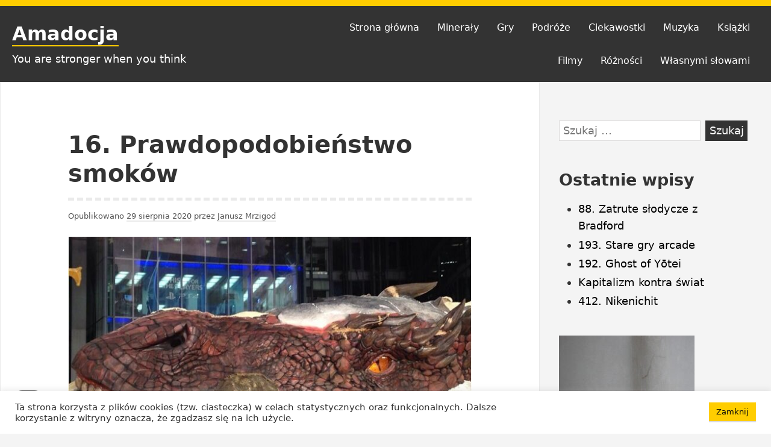

--- FILE ---
content_type: text/html; charset=UTF-8
request_url: https://mrzigod.pl/ciekawostki/16-prawdopodobienstwo-smokow/
body_size: 18386
content:
<!DOCTYPE html>
<html lang="pl-PL" xmlns:fb="https://www.facebook.com/2008/fbml" xmlns:addthis="https://www.addthis.com/help/api-spec"  class="no-js">
<head>
<meta charset="UTF-8">
<meta name="viewport" content="width=device-width, initial-scale=1">
<link rel="profile" href="https://gmpg.org/xfn/11">
	
<script>(function(html){html.className = html.className.replace(/\bno-js\b/,'js')})(document.documentElement);</script>
<meta name='robots' content='index, follow, max-image-preview:large, max-snippet:-1, max-video-preview:-1' />

	<!-- This site is optimized with the Yoast SEO plugin v26.7 - https://yoast.com/wordpress/plugins/seo/ -->
	<title>16. Prawdopodobieństwo smoków - Amadocja</title>
	<link rel="canonical" href="https://mrzigod.pl/ciekawostki/16-prawdopodobienstwo-smokow/" />
	<meta property="og:locale" content="pl_PL" />
	<meta property="og:type" content="article" />
	<meta property="og:title" content="16. Prawdopodobieństwo smoków - Amadocja" />
	<meta property="og:description" content="Spróbujmy się zastanowić, jak bardzo prawdopodobne jest istnienie jednego z mitycznych potworów, często występujących w grach komputerowych, czyli smoka, ze szczególnym uwzględnieniem smoków ziejących ogniem. Przykładem choćby Smaug z najnowszej serii filmów Petera Jacksona, będących jakoby adaptacją powieści J.R.R.Tolkiena Hobbit. Większość twórców wprowadzających smoki do swoich książek, filmów i gier zgodnie przedstawia je jako gady&hellip; Czytaj dalej 16. Prawdopodobieństwo smoków" />
	<meta property="og:url" content="https://mrzigod.pl/ciekawostki/16-prawdopodobienstwo-smokow/" />
	<meta property="og:site_name" content="Amadocja" />
	<meta property="article:published_time" content="2020-08-29T15:06:30+00:00" />
	<meta property="og:image" content="https://mrzigod.pl/wp-content/uploads/2020/08/smok6.jpg" />
	<meta property="og:image:width" content="685" />
	<meta property="og:image:height" content="514" />
	<meta property="og:image:type" content="image/jpeg" />
	<meta name="author" content="Janusz Mrzigod" />
	<meta name="twitter:card" content="summary_large_image" />
	<meta name="twitter:label1" content="Napisane przez" />
	<meta name="twitter:data1" content="Janusz Mrzigod" />
	<meta name="twitter:label2" content="Szacowany czas czytania" />
	<meta name="twitter:data2" content="1 minuta" />
	<script type="application/ld+json" class="yoast-schema-graph">{"@context":"https://schema.org","@graph":[{"@type":"Article","@id":"https://mrzigod.pl/ciekawostki/16-prawdopodobienstwo-smokow/#article","isPartOf":{"@id":"https://mrzigod.pl/ciekawostki/16-prawdopodobienstwo-smokow/"},"author":{"name":"Janusz Mrzigod","@id":"https://mrzigod.pl/#/schema/person/431a9191fe803390601bb73014b6d8bb"},"headline":"16. Prawdopodobieństwo smoków","datePublished":"2020-08-29T15:06:30+00:00","mainEntityOfPage":{"@id":"https://mrzigod.pl/ciekawostki/16-prawdopodobienstwo-smokow/"},"wordCount":302,"publisher":{"@id":"https://mrzigod.pl/#/schema/person/431a9191fe803390601bb73014b6d8bb"},"image":{"@id":"https://mrzigod.pl/ciekawostki/16-prawdopodobienstwo-smokow/#primaryimage"},"thumbnailUrl":"https://mrzigod.pl/wp-content/uploads/2020/08/smok6.jpg","articleSection":["Ciekawostki"],"inLanguage":"pl-PL"},{"@type":"WebPage","@id":"https://mrzigod.pl/ciekawostki/16-prawdopodobienstwo-smokow/","url":"https://mrzigod.pl/ciekawostki/16-prawdopodobienstwo-smokow/","name":"16. Prawdopodobieństwo smoków - Amadocja","isPartOf":{"@id":"https://mrzigod.pl/#website"},"primaryImageOfPage":{"@id":"https://mrzigod.pl/ciekawostki/16-prawdopodobienstwo-smokow/#primaryimage"},"image":{"@id":"https://mrzigod.pl/ciekawostki/16-prawdopodobienstwo-smokow/#primaryimage"},"thumbnailUrl":"https://mrzigod.pl/wp-content/uploads/2020/08/smok6.jpg","datePublished":"2020-08-29T15:06:30+00:00","breadcrumb":{"@id":"https://mrzigod.pl/ciekawostki/16-prawdopodobienstwo-smokow/#breadcrumb"},"inLanguage":"pl-PL","potentialAction":[{"@type":"ReadAction","target":["https://mrzigod.pl/ciekawostki/16-prawdopodobienstwo-smokow/"]}]},{"@type":"ImageObject","inLanguage":"pl-PL","@id":"https://mrzigod.pl/ciekawostki/16-prawdopodobienstwo-smokow/#primaryimage","url":"https://mrzigod.pl/wp-content/uploads/2020/08/smok6.jpg","contentUrl":"https://mrzigod.pl/wp-content/uploads/2020/08/smok6.jpg","width":685,"height":514},{"@type":"BreadcrumbList","@id":"https://mrzigod.pl/ciekawostki/16-prawdopodobienstwo-smokow/#breadcrumb","itemListElement":[{"@type":"ListItem","position":1,"name":"Strona główna","item":"https://mrzigod.pl/"},{"@type":"ListItem","position":2,"name":"16. Prawdopodobieństwo smoków"}]},{"@type":"WebSite","@id":"https://mrzigod.pl/#website","url":"https://mrzigod.pl/","name":"Amadocja","description":"You are stronger when you think","publisher":{"@id":"https://mrzigod.pl/#/schema/person/431a9191fe803390601bb73014b6d8bb"},"potentialAction":[{"@type":"SearchAction","target":{"@type":"EntryPoint","urlTemplate":"https://mrzigod.pl/?s={search_term_string}"},"query-input":{"@type":"PropertyValueSpecification","valueRequired":true,"valueName":"search_term_string"}}],"inLanguage":"pl-PL"},{"@type":["Person","Organization"],"@id":"https://mrzigod.pl/#/schema/person/431a9191fe803390601bb73014b6d8bb","name":"Janusz Mrzigod","image":{"@type":"ImageObject","inLanguage":"pl-PL","@id":"https://mrzigod.pl/#/schema/person/image/","url":"https://secure.gravatar.com/avatar/6b1d10fb0c5b07f415939089863aa9b3fc2e891b0751a073c96e7cf65c611df2?s=96&d=mm&r=g","contentUrl":"https://secure.gravatar.com/avatar/6b1d10fb0c5b07f415939089863aa9b3fc2e891b0751a073c96e7cf65c611df2?s=96&d=mm&r=g","caption":"Janusz Mrzigod"},"logo":{"@id":"https://mrzigod.pl/#/schema/person/image/"}}]}</script>
	<!-- / Yoast SEO plugin. -->


<link rel='dns-prefetch' href='//s7.addthis.com' />
<link rel="alternate" type="application/rss+xml" title="Amadocja &raquo; Kanał z wpisami" href="https://mrzigod.pl/feed/" />
<link rel="alternate" type="application/rss+xml" title="Amadocja &raquo; Kanał z komentarzami" href="https://mrzigod.pl/comments/feed/" />
<link rel="alternate" type="application/rss+xml" title="Amadocja &raquo; 16. Prawdopodobieństwo smoków Kanał z komentarzami" href="https://mrzigod.pl/ciekawostki/16-prawdopodobienstwo-smokow/feed/" />
<link rel="alternate" title="oEmbed (JSON)" type="application/json+oembed" href="https://mrzigod.pl/wp-json/oembed/1.0/embed?url=https%3A%2F%2Fmrzigod.pl%2Fciekawostki%2F16-prawdopodobienstwo-smokow%2F" />
<link rel="alternate" title="oEmbed (XML)" type="text/xml+oembed" href="https://mrzigod.pl/wp-json/oembed/1.0/embed?url=https%3A%2F%2Fmrzigod.pl%2Fciekawostki%2F16-prawdopodobienstwo-smokow%2F&#038;format=xml" />
<style id='wp-img-auto-sizes-contain-inline-css' type='text/css'>
img:is([sizes=auto i],[sizes^="auto," i]){contain-intrinsic-size:3000px 1500px}
/*# sourceURL=wp-img-auto-sizes-contain-inline-css */
</style>
<style id='wp-emoji-styles-inline-css' type='text/css'>

	img.wp-smiley, img.emoji {
		display: inline !important;
		border: none !important;
		box-shadow: none !important;
		height: 1em !important;
		width: 1em !important;
		margin: 0 0.07em !important;
		vertical-align: -0.1em !important;
		background: none !important;
		padding: 0 !important;
	}
/*# sourceURL=wp-emoji-styles-inline-css */
</style>
<style id='wp-block-library-inline-css' type='text/css'>
:root{--wp-block-synced-color:#7a00df;--wp-block-synced-color--rgb:122,0,223;--wp-bound-block-color:var(--wp-block-synced-color);--wp-editor-canvas-background:#ddd;--wp-admin-theme-color:#007cba;--wp-admin-theme-color--rgb:0,124,186;--wp-admin-theme-color-darker-10:#006ba1;--wp-admin-theme-color-darker-10--rgb:0,107,160.5;--wp-admin-theme-color-darker-20:#005a87;--wp-admin-theme-color-darker-20--rgb:0,90,135;--wp-admin-border-width-focus:2px}@media (min-resolution:192dpi){:root{--wp-admin-border-width-focus:1.5px}}.wp-element-button{cursor:pointer}:root .has-very-light-gray-background-color{background-color:#eee}:root .has-very-dark-gray-background-color{background-color:#313131}:root .has-very-light-gray-color{color:#eee}:root .has-very-dark-gray-color{color:#313131}:root .has-vivid-green-cyan-to-vivid-cyan-blue-gradient-background{background:linear-gradient(135deg,#00d084,#0693e3)}:root .has-purple-crush-gradient-background{background:linear-gradient(135deg,#34e2e4,#4721fb 50%,#ab1dfe)}:root .has-hazy-dawn-gradient-background{background:linear-gradient(135deg,#faaca8,#dad0ec)}:root .has-subdued-olive-gradient-background{background:linear-gradient(135deg,#fafae1,#67a671)}:root .has-atomic-cream-gradient-background{background:linear-gradient(135deg,#fdd79a,#004a59)}:root .has-nightshade-gradient-background{background:linear-gradient(135deg,#330968,#31cdcf)}:root .has-midnight-gradient-background{background:linear-gradient(135deg,#020381,#2874fc)}:root{--wp--preset--font-size--normal:16px;--wp--preset--font-size--huge:42px}.has-regular-font-size{font-size:1em}.has-larger-font-size{font-size:2.625em}.has-normal-font-size{font-size:var(--wp--preset--font-size--normal)}.has-huge-font-size{font-size:var(--wp--preset--font-size--huge)}.has-text-align-center{text-align:center}.has-text-align-left{text-align:left}.has-text-align-right{text-align:right}.has-fit-text{white-space:nowrap!important}#end-resizable-editor-section{display:none}.aligncenter{clear:both}.items-justified-left{justify-content:flex-start}.items-justified-center{justify-content:center}.items-justified-right{justify-content:flex-end}.items-justified-space-between{justify-content:space-between}.screen-reader-text{border:0;clip-path:inset(50%);height:1px;margin:-1px;overflow:hidden;padding:0;position:absolute;width:1px;word-wrap:normal!important}.screen-reader-text:focus{background-color:#ddd;clip-path:none;color:#444;display:block;font-size:1em;height:auto;left:5px;line-height:normal;padding:15px 23px 14px;text-decoration:none;top:5px;width:auto;z-index:100000}html :where(.has-border-color){border-style:solid}html :where([style*=border-top-color]){border-top-style:solid}html :where([style*=border-right-color]){border-right-style:solid}html :where([style*=border-bottom-color]){border-bottom-style:solid}html :where([style*=border-left-color]){border-left-style:solid}html :where([style*=border-width]){border-style:solid}html :where([style*=border-top-width]){border-top-style:solid}html :where([style*=border-right-width]){border-right-style:solid}html :where([style*=border-bottom-width]){border-bottom-style:solid}html :where([style*=border-left-width]){border-left-style:solid}html :where(img[class*=wp-image-]){height:auto;max-width:100%}:where(figure){margin:0 0 1em}html :where(.is-position-sticky){--wp-admin--admin-bar--position-offset:var(--wp-admin--admin-bar--height,0px)}@media screen and (max-width:600px){html :where(.is-position-sticky){--wp-admin--admin-bar--position-offset:0px}}

/*# sourceURL=wp-block-library-inline-css */
</style><style id='wp-block-gallery-inline-css' type='text/css'>
.blocks-gallery-grid:not(.has-nested-images),.wp-block-gallery:not(.has-nested-images){display:flex;flex-wrap:wrap;list-style-type:none;margin:0;padding:0}.blocks-gallery-grid:not(.has-nested-images) .blocks-gallery-image,.blocks-gallery-grid:not(.has-nested-images) .blocks-gallery-item,.wp-block-gallery:not(.has-nested-images) .blocks-gallery-image,.wp-block-gallery:not(.has-nested-images) .blocks-gallery-item{display:flex;flex-direction:column;flex-grow:1;justify-content:center;margin:0 1em 1em 0;position:relative;width:calc(50% - 1em)}.blocks-gallery-grid:not(.has-nested-images) .blocks-gallery-image:nth-of-type(2n),.blocks-gallery-grid:not(.has-nested-images) .blocks-gallery-item:nth-of-type(2n),.wp-block-gallery:not(.has-nested-images) .blocks-gallery-image:nth-of-type(2n),.wp-block-gallery:not(.has-nested-images) .blocks-gallery-item:nth-of-type(2n){margin-right:0}.blocks-gallery-grid:not(.has-nested-images) .blocks-gallery-image figure,.blocks-gallery-grid:not(.has-nested-images) .blocks-gallery-item figure,.wp-block-gallery:not(.has-nested-images) .blocks-gallery-image figure,.wp-block-gallery:not(.has-nested-images) .blocks-gallery-item figure{align-items:flex-end;display:flex;height:100%;justify-content:flex-start;margin:0}.blocks-gallery-grid:not(.has-nested-images) .blocks-gallery-image img,.blocks-gallery-grid:not(.has-nested-images) .blocks-gallery-item img,.wp-block-gallery:not(.has-nested-images) .blocks-gallery-image img,.wp-block-gallery:not(.has-nested-images) .blocks-gallery-item img{display:block;height:auto;max-width:100%;width:auto}.blocks-gallery-grid:not(.has-nested-images) .blocks-gallery-image figcaption,.blocks-gallery-grid:not(.has-nested-images) .blocks-gallery-item figcaption,.wp-block-gallery:not(.has-nested-images) .blocks-gallery-image figcaption,.wp-block-gallery:not(.has-nested-images) .blocks-gallery-item figcaption{background:linear-gradient(0deg,#000000b3,#0000004d 70%,#0000);bottom:0;box-sizing:border-box;color:#fff;font-size:.8em;margin:0;max-height:100%;overflow:auto;padding:3em .77em .7em;position:absolute;text-align:center;width:100%;z-index:2}.blocks-gallery-grid:not(.has-nested-images) .blocks-gallery-image figcaption img,.blocks-gallery-grid:not(.has-nested-images) .blocks-gallery-item figcaption img,.wp-block-gallery:not(.has-nested-images) .blocks-gallery-image figcaption img,.wp-block-gallery:not(.has-nested-images) .blocks-gallery-item figcaption img{display:inline}.blocks-gallery-grid:not(.has-nested-images) figcaption,.wp-block-gallery:not(.has-nested-images) figcaption{flex-grow:1}.blocks-gallery-grid:not(.has-nested-images).is-cropped .blocks-gallery-image a,.blocks-gallery-grid:not(.has-nested-images).is-cropped .blocks-gallery-image img,.blocks-gallery-grid:not(.has-nested-images).is-cropped .blocks-gallery-item a,.blocks-gallery-grid:not(.has-nested-images).is-cropped .blocks-gallery-item img,.wp-block-gallery:not(.has-nested-images).is-cropped .blocks-gallery-image a,.wp-block-gallery:not(.has-nested-images).is-cropped .blocks-gallery-image img,.wp-block-gallery:not(.has-nested-images).is-cropped .blocks-gallery-item a,.wp-block-gallery:not(.has-nested-images).is-cropped .blocks-gallery-item img{flex:1;height:100%;object-fit:cover;width:100%}.blocks-gallery-grid:not(.has-nested-images).columns-1 .blocks-gallery-image,.blocks-gallery-grid:not(.has-nested-images).columns-1 .blocks-gallery-item,.wp-block-gallery:not(.has-nested-images).columns-1 .blocks-gallery-image,.wp-block-gallery:not(.has-nested-images).columns-1 .blocks-gallery-item{margin-right:0;width:100%}@media (min-width:600px){.blocks-gallery-grid:not(.has-nested-images).columns-3 .blocks-gallery-image,.blocks-gallery-grid:not(.has-nested-images).columns-3 .blocks-gallery-item,.wp-block-gallery:not(.has-nested-images).columns-3 .blocks-gallery-image,.wp-block-gallery:not(.has-nested-images).columns-3 .blocks-gallery-item{margin-right:1em;width:calc(33.33333% - .66667em)}.blocks-gallery-grid:not(.has-nested-images).columns-4 .blocks-gallery-image,.blocks-gallery-grid:not(.has-nested-images).columns-4 .blocks-gallery-item,.wp-block-gallery:not(.has-nested-images).columns-4 .blocks-gallery-image,.wp-block-gallery:not(.has-nested-images).columns-4 .blocks-gallery-item{margin-right:1em;width:calc(25% - .75em)}.blocks-gallery-grid:not(.has-nested-images).columns-5 .blocks-gallery-image,.blocks-gallery-grid:not(.has-nested-images).columns-5 .blocks-gallery-item,.wp-block-gallery:not(.has-nested-images).columns-5 .blocks-gallery-image,.wp-block-gallery:not(.has-nested-images).columns-5 .blocks-gallery-item{margin-right:1em;width:calc(20% - .8em)}.blocks-gallery-grid:not(.has-nested-images).columns-6 .blocks-gallery-image,.blocks-gallery-grid:not(.has-nested-images).columns-6 .blocks-gallery-item,.wp-block-gallery:not(.has-nested-images).columns-6 .blocks-gallery-image,.wp-block-gallery:not(.has-nested-images).columns-6 .blocks-gallery-item{margin-right:1em;width:calc(16.66667% - .83333em)}.blocks-gallery-grid:not(.has-nested-images).columns-7 .blocks-gallery-image,.blocks-gallery-grid:not(.has-nested-images).columns-7 .blocks-gallery-item,.wp-block-gallery:not(.has-nested-images).columns-7 .blocks-gallery-image,.wp-block-gallery:not(.has-nested-images).columns-7 .blocks-gallery-item{margin-right:1em;width:calc(14.28571% - .85714em)}.blocks-gallery-grid:not(.has-nested-images).columns-8 .blocks-gallery-image,.blocks-gallery-grid:not(.has-nested-images).columns-8 .blocks-gallery-item,.wp-block-gallery:not(.has-nested-images).columns-8 .blocks-gallery-image,.wp-block-gallery:not(.has-nested-images).columns-8 .blocks-gallery-item{margin-right:1em;width:calc(12.5% - .875em)}.blocks-gallery-grid:not(.has-nested-images).columns-1 .blocks-gallery-image:nth-of-type(1n),.blocks-gallery-grid:not(.has-nested-images).columns-1 .blocks-gallery-item:nth-of-type(1n),.blocks-gallery-grid:not(.has-nested-images).columns-2 .blocks-gallery-image:nth-of-type(2n),.blocks-gallery-grid:not(.has-nested-images).columns-2 .blocks-gallery-item:nth-of-type(2n),.blocks-gallery-grid:not(.has-nested-images).columns-3 .blocks-gallery-image:nth-of-type(3n),.blocks-gallery-grid:not(.has-nested-images).columns-3 .blocks-gallery-item:nth-of-type(3n),.blocks-gallery-grid:not(.has-nested-images).columns-4 .blocks-gallery-image:nth-of-type(4n),.blocks-gallery-grid:not(.has-nested-images).columns-4 .blocks-gallery-item:nth-of-type(4n),.blocks-gallery-grid:not(.has-nested-images).columns-5 .blocks-gallery-image:nth-of-type(5n),.blocks-gallery-grid:not(.has-nested-images).columns-5 .blocks-gallery-item:nth-of-type(5n),.blocks-gallery-grid:not(.has-nested-images).columns-6 .blocks-gallery-image:nth-of-type(6n),.blocks-gallery-grid:not(.has-nested-images).columns-6 .blocks-gallery-item:nth-of-type(6n),.blocks-gallery-grid:not(.has-nested-images).columns-7 .blocks-gallery-image:nth-of-type(7n),.blocks-gallery-grid:not(.has-nested-images).columns-7 .blocks-gallery-item:nth-of-type(7n),.blocks-gallery-grid:not(.has-nested-images).columns-8 .blocks-gallery-image:nth-of-type(8n),.blocks-gallery-grid:not(.has-nested-images).columns-8 .blocks-gallery-item:nth-of-type(8n),.wp-block-gallery:not(.has-nested-images).columns-1 .blocks-gallery-image:nth-of-type(1n),.wp-block-gallery:not(.has-nested-images).columns-1 .blocks-gallery-item:nth-of-type(1n),.wp-block-gallery:not(.has-nested-images).columns-2 .blocks-gallery-image:nth-of-type(2n),.wp-block-gallery:not(.has-nested-images).columns-2 .blocks-gallery-item:nth-of-type(2n),.wp-block-gallery:not(.has-nested-images).columns-3 .blocks-gallery-image:nth-of-type(3n),.wp-block-gallery:not(.has-nested-images).columns-3 .blocks-gallery-item:nth-of-type(3n),.wp-block-gallery:not(.has-nested-images).columns-4 .blocks-gallery-image:nth-of-type(4n),.wp-block-gallery:not(.has-nested-images).columns-4 .blocks-gallery-item:nth-of-type(4n),.wp-block-gallery:not(.has-nested-images).columns-5 .blocks-gallery-image:nth-of-type(5n),.wp-block-gallery:not(.has-nested-images).columns-5 .blocks-gallery-item:nth-of-type(5n),.wp-block-gallery:not(.has-nested-images).columns-6 .blocks-gallery-image:nth-of-type(6n),.wp-block-gallery:not(.has-nested-images).columns-6 .blocks-gallery-item:nth-of-type(6n),.wp-block-gallery:not(.has-nested-images).columns-7 .blocks-gallery-image:nth-of-type(7n),.wp-block-gallery:not(.has-nested-images).columns-7 .blocks-gallery-item:nth-of-type(7n),.wp-block-gallery:not(.has-nested-images).columns-8 .blocks-gallery-image:nth-of-type(8n),.wp-block-gallery:not(.has-nested-images).columns-8 .blocks-gallery-item:nth-of-type(8n){margin-right:0}}.blocks-gallery-grid:not(.has-nested-images) .blocks-gallery-image:last-child,.blocks-gallery-grid:not(.has-nested-images) .blocks-gallery-item:last-child,.wp-block-gallery:not(.has-nested-images) .blocks-gallery-image:last-child,.wp-block-gallery:not(.has-nested-images) .blocks-gallery-item:last-child{margin-right:0}.blocks-gallery-grid:not(.has-nested-images).alignleft,.blocks-gallery-grid:not(.has-nested-images).alignright,.wp-block-gallery:not(.has-nested-images).alignleft,.wp-block-gallery:not(.has-nested-images).alignright{max-width:420px;width:100%}.blocks-gallery-grid:not(.has-nested-images).aligncenter .blocks-gallery-item figure,.wp-block-gallery:not(.has-nested-images).aligncenter .blocks-gallery-item figure{justify-content:center}.wp-block-gallery:not(.is-cropped) .blocks-gallery-item{align-self:flex-start}figure.wp-block-gallery.has-nested-images{align-items:normal}.wp-block-gallery.has-nested-images figure.wp-block-image:not(#individual-image){margin:0;width:calc(50% - var(--wp--style--unstable-gallery-gap, 16px)/2)}.wp-block-gallery.has-nested-images figure.wp-block-image{box-sizing:border-box;display:flex;flex-direction:column;flex-grow:1;justify-content:center;max-width:100%;position:relative}.wp-block-gallery.has-nested-images figure.wp-block-image>a,.wp-block-gallery.has-nested-images figure.wp-block-image>div{flex-direction:column;flex-grow:1;margin:0}.wp-block-gallery.has-nested-images figure.wp-block-image img{display:block;height:auto;max-width:100%!important;width:auto}.wp-block-gallery.has-nested-images figure.wp-block-image figcaption,.wp-block-gallery.has-nested-images figure.wp-block-image:has(figcaption):before{bottom:0;left:0;max-height:100%;position:absolute;right:0}.wp-block-gallery.has-nested-images figure.wp-block-image:has(figcaption):before{backdrop-filter:blur(3px);content:"";height:100%;-webkit-mask-image:linear-gradient(0deg,#000 20%,#0000);mask-image:linear-gradient(0deg,#000 20%,#0000);max-height:40%;pointer-events:none}.wp-block-gallery.has-nested-images figure.wp-block-image figcaption{box-sizing:border-box;color:#fff;font-size:13px;margin:0;overflow:auto;padding:1em;text-align:center;text-shadow:0 0 1.5px #000}.wp-block-gallery.has-nested-images figure.wp-block-image figcaption::-webkit-scrollbar{height:12px;width:12px}.wp-block-gallery.has-nested-images figure.wp-block-image figcaption::-webkit-scrollbar-track{background-color:initial}.wp-block-gallery.has-nested-images figure.wp-block-image figcaption::-webkit-scrollbar-thumb{background-clip:padding-box;background-color:initial;border:3px solid #0000;border-radius:8px}.wp-block-gallery.has-nested-images figure.wp-block-image figcaption:focus-within::-webkit-scrollbar-thumb,.wp-block-gallery.has-nested-images figure.wp-block-image figcaption:focus::-webkit-scrollbar-thumb,.wp-block-gallery.has-nested-images figure.wp-block-image figcaption:hover::-webkit-scrollbar-thumb{background-color:#fffc}.wp-block-gallery.has-nested-images figure.wp-block-image figcaption{scrollbar-color:#0000 #0000;scrollbar-gutter:stable both-edges;scrollbar-width:thin}.wp-block-gallery.has-nested-images figure.wp-block-image figcaption:focus,.wp-block-gallery.has-nested-images figure.wp-block-image figcaption:focus-within,.wp-block-gallery.has-nested-images figure.wp-block-image figcaption:hover{scrollbar-color:#fffc #0000}.wp-block-gallery.has-nested-images figure.wp-block-image figcaption{will-change:transform}@media (hover:none){.wp-block-gallery.has-nested-images figure.wp-block-image figcaption{scrollbar-color:#fffc #0000}}.wp-block-gallery.has-nested-images figure.wp-block-image figcaption{background:linear-gradient(0deg,#0006,#0000)}.wp-block-gallery.has-nested-images figure.wp-block-image figcaption img{display:inline}.wp-block-gallery.has-nested-images figure.wp-block-image figcaption a{color:inherit}.wp-block-gallery.has-nested-images figure.wp-block-image.has-custom-border img{box-sizing:border-box}.wp-block-gallery.has-nested-images figure.wp-block-image.has-custom-border>a,.wp-block-gallery.has-nested-images figure.wp-block-image.has-custom-border>div,.wp-block-gallery.has-nested-images figure.wp-block-image.is-style-rounded>a,.wp-block-gallery.has-nested-images figure.wp-block-image.is-style-rounded>div{flex:1 1 auto}.wp-block-gallery.has-nested-images figure.wp-block-image.has-custom-border figcaption,.wp-block-gallery.has-nested-images figure.wp-block-image.is-style-rounded figcaption{background:none;color:inherit;flex:initial;margin:0;padding:10px 10px 9px;position:relative;text-shadow:none}.wp-block-gallery.has-nested-images figure.wp-block-image.has-custom-border:before,.wp-block-gallery.has-nested-images figure.wp-block-image.is-style-rounded:before{content:none}.wp-block-gallery.has-nested-images figcaption{flex-basis:100%;flex-grow:1;text-align:center}.wp-block-gallery.has-nested-images:not(.is-cropped) figure.wp-block-image:not(#individual-image){margin-bottom:auto;margin-top:0}.wp-block-gallery.has-nested-images.is-cropped figure.wp-block-image:not(#individual-image){align-self:inherit}.wp-block-gallery.has-nested-images.is-cropped figure.wp-block-image:not(#individual-image)>a,.wp-block-gallery.has-nested-images.is-cropped figure.wp-block-image:not(#individual-image)>div:not(.components-drop-zone){display:flex}.wp-block-gallery.has-nested-images.is-cropped figure.wp-block-image:not(#individual-image) a,.wp-block-gallery.has-nested-images.is-cropped figure.wp-block-image:not(#individual-image) img{flex:1 0 0%;height:100%;object-fit:cover;width:100%}.wp-block-gallery.has-nested-images.columns-1 figure.wp-block-image:not(#individual-image){width:100%}@media (min-width:600px){.wp-block-gallery.has-nested-images.columns-3 figure.wp-block-image:not(#individual-image){width:calc(33.33333% - var(--wp--style--unstable-gallery-gap, 16px)*.66667)}.wp-block-gallery.has-nested-images.columns-4 figure.wp-block-image:not(#individual-image){width:calc(25% - var(--wp--style--unstable-gallery-gap, 16px)*.75)}.wp-block-gallery.has-nested-images.columns-5 figure.wp-block-image:not(#individual-image){width:calc(20% - var(--wp--style--unstable-gallery-gap, 16px)*.8)}.wp-block-gallery.has-nested-images.columns-6 figure.wp-block-image:not(#individual-image){width:calc(16.66667% - var(--wp--style--unstable-gallery-gap, 16px)*.83333)}.wp-block-gallery.has-nested-images.columns-7 figure.wp-block-image:not(#individual-image){width:calc(14.28571% - var(--wp--style--unstable-gallery-gap, 16px)*.85714)}.wp-block-gallery.has-nested-images.columns-8 figure.wp-block-image:not(#individual-image){width:calc(12.5% - var(--wp--style--unstable-gallery-gap, 16px)*.875)}.wp-block-gallery.has-nested-images.columns-default figure.wp-block-image:not(#individual-image){width:calc(33.33% - var(--wp--style--unstable-gallery-gap, 16px)*.66667)}.wp-block-gallery.has-nested-images.columns-default figure.wp-block-image:not(#individual-image):first-child:nth-last-child(2),.wp-block-gallery.has-nested-images.columns-default figure.wp-block-image:not(#individual-image):first-child:nth-last-child(2)~figure.wp-block-image:not(#individual-image){width:calc(50% - var(--wp--style--unstable-gallery-gap, 16px)*.5)}.wp-block-gallery.has-nested-images.columns-default figure.wp-block-image:not(#individual-image):first-child:last-child{width:100%}}.wp-block-gallery.has-nested-images.alignleft,.wp-block-gallery.has-nested-images.alignright{max-width:420px;width:100%}.wp-block-gallery.has-nested-images.aligncenter{justify-content:center}
/*# sourceURL=https://mrzigod.pl/wp-includes/blocks/gallery/style.min.css */
</style>
<style id='global-styles-inline-css' type='text/css'>
:root{--wp--preset--aspect-ratio--square: 1;--wp--preset--aspect-ratio--4-3: 4/3;--wp--preset--aspect-ratio--3-4: 3/4;--wp--preset--aspect-ratio--3-2: 3/2;--wp--preset--aspect-ratio--2-3: 2/3;--wp--preset--aspect-ratio--16-9: 16/9;--wp--preset--aspect-ratio--9-16: 9/16;--wp--preset--color--black: #000000;--wp--preset--color--cyan-bluish-gray: #abb8c3;--wp--preset--color--white: #ffffff;--wp--preset--color--pale-pink: #f78da7;--wp--preset--color--vivid-red: #cf2e2e;--wp--preset--color--luminous-vivid-orange: #ff6900;--wp--preset--color--luminous-vivid-amber: #fcb900;--wp--preset--color--light-green-cyan: #7bdcb5;--wp--preset--color--vivid-green-cyan: #00d084;--wp--preset--color--pale-cyan-blue: #8dd1fc0;--wp--preset--color--vivid-cyan-blue: #0593e3;--wp--preset--color--vivid-purple: #9b51e0;--wp--preset--color--yocto-primary: #ffcd00;--wp--preset--color--yocto-pale-pink: #f78da7;--wp--preset--color--very-light-gray: #eeeeee;--wp--preset--color--very-dark-gray: #313131;--wp--preset--gradient--vivid-cyan-blue-to-vivid-purple: linear-gradient(135deg,rgb(6,147,227) 0%,rgb(155,81,224) 100%);--wp--preset--gradient--light-green-cyan-to-vivid-green-cyan: linear-gradient(135deg,rgb(122,220,180) 0%,rgb(0,208,130) 100%);--wp--preset--gradient--luminous-vivid-amber-to-luminous-vivid-orange: linear-gradient(135deg,rgb(252,185,0) 0%,rgb(255,105,0) 100%);--wp--preset--gradient--luminous-vivid-orange-to-vivid-red: linear-gradient(135deg,rgb(255,105,0) 0%,rgb(207,46,46) 100%);--wp--preset--gradient--very-light-gray-to-cyan-bluish-gray: linear-gradient(135deg,rgb(238,238,238) 0%,rgb(169,184,195) 100%);--wp--preset--gradient--cool-to-warm-spectrum: linear-gradient(135deg,rgb(74,234,220) 0%,rgb(151,120,209) 20%,rgb(207,42,186) 40%,rgb(238,44,130) 60%,rgb(251,105,98) 80%,rgb(254,248,76) 100%);--wp--preset--gradient--blush-light-purple: linear-gradient(135deg,rgb(255,206,236) 0%,rgb(152,150,240) 100%);--wp--preset--gradient--blush-bordeaux: linear-gradient(135deg,rgb(254,205,165) 0%,rgb(254,45,45) 50%,rgb(107,0,62) 100%);--wp--preset--gradient--luminous-dusk: linear-gradient(135deg,rgb(255,203,112) 0%,rgb(199,81,192) 50%,rgb(65,88,208) 100%);--wp--preset--gradient--pale-ocean: linear-gradient(135deg,rgb(255,245,203) 0%,rgb(182,227,212) 50%,rgb(51,167,181) 100%);--wp--preset--gradient--electric-grass: linear-gradient(135deg,rgb(202,248,128) 0%,rgb(113,206,126) 100%);--wp--preset--gradient--midnight: linear-gradient(135deg,rgb(2,3,129) 0%,rgb(40,116,252) 100%);--wp--preset--font-size--small: 13px;--wp--preset--font-size--medium: 20px;--wp--preset--font-size--large: 36px;--wp--preset--font-size--x-large: 42px;--wp--preset--spacing--20: 0.44rem;--wp--preset--spacing--30: 0.67rem;--wp--preset--spacing--40: 1rem;--wp--preset--spacing--50: 1.5rem;--wp--preset--spacing--60: 2.25rem;--wp--preset--spacing--70: 3.38rem;--wp--preset--spacing--80: 5.06rem;--wp--preset--shadow--natural: 6px 6px 9px rgba(0, 0, 0, 0.2);--wp--preset--shadow--deep: 12px 12px 50px rgba(0, 0, 0, 0.4);--wp--preset--shadow--sharp: 6px 6px 0px rgba(0, 0, 0, 0.2);--wp--preset--shadow--outlined: 6px 6px 0px -3px rgb(255, 255, 255), 6px 6px rgb(0, 0, 0);--wp--preset--shadow--crisp: 6px 6px 0px rgb(0, 0, 0);}:where(.is-layout-flex){gap: 0.5em;}:where(.is-layout-grid){gap: 0.5em;}body .is-layout-flex{display: flex;}.is-layout-flex{flex-wrap: wrap;align-items: center;}.is-layout-flex > :is(*, div){margin: 0;}body .is-layout-grid{display: grid;}.is-layout-grid > :is(*, div){margin: 0;}:where(.wp-block-columns.is-layout-flex){gap: 2em;}:where(.wp-block-columns.is-layout-grid){gap: 2em;}:where(.wp-block-post-template.is-layout-flex){gap: 1.25em;}:where(.wp-block-post-template.is-layout-grid){gap: 1.25em;}.has-black-color{color: var(--wp--preset--color--black) !important;}.has-cyan-bluish-gray-color{color: var(--wp--preset--color--cyan-bluish-gray) !important;}.has-white-color{color: var(--wp--preset--color--white) !important;}.has-pale-pink-color{color: var(--wp--preset--color--pale-pink) !important;}.has-vivid-red-color{color: var(--wp--preset--color--vivid-red) !important;}.has-luminous-vivid-orange-color{color: var(--wp--preset--color--luminous-vivid-orange) !important;}.has-luminous-vivid-amber-color{color: var(--wp--preset--color--luminous-vivid-amber) !important;}.has-light-green-cyan-color{color: var(--wp--preset--color--light-green-cyan) !important;}.has-vivid-green-cyan-color{color: var(--wp--preset--color--vivid-green-cyan) !important;}.has-pale-cyan-blue-color{color: var(--wp--preset--color--pale-cyan-blue) !important;}.has-vivid-cyan-blue-color{color: var(--wp--preset--color--vivid-cyan-blue) !important;}.has-vivid-purple-color{color: var(--wp--preset--color--vivid-purple) !important;}.has-black-background-color{background-color: var(--wp--preset--color--black) !important;}.has-cyan-bluish-gray-background-color{background-color: var(--wp--preset--color--cyan-bluish-gray) !important;}.has-white-background-color{background-color: var(--wp--preset--color--white) !important;}.has-pale-pink-background-color{background-color: var(--wp--preset--color--pale-pink) !important;}.has-vivid-red-background-color{background-color: var(--wp--preset--color--vivid-red) !important;}.has-luminous-vivid-orange-background-color{background-color: var(--wp--preset--color--luminous-vivid-orange) !important;}.has-luminous-vivid-amber-background-color{background-color: var(--wp--preset--color--luminous-vivid-amber) !important;}.has-light-green-cyan-background-color{background-color: var(--wp--preset--color--light-green-cyan) !important;}.has-vivid-green-cyan-background-color{background-color: var(--wp--preset--color--vivid-green-cyan) !important;}.has-pale-cyan-blue-background-color{background-color: var(--wp--preset--color--pale-cyan-blue) !important;}.has-vivid-cyan-blue-background-color{background-color: var(--wp--preset--color--vivid-cyan-blue) !important;}.has-vivid-purple-background-color{background-color: var(--wp--preset--color--vivid-purple) !important;}.has-black-border-color{border-color: var(--wp--preset--color--black) !important;}.has-cyan-bluish-gray-border-color{border-color: var(--wp--preset--color--cyan-bluish-gray) !important;}.has-white-border-color{border-color: var(--wp--preset--color--white) !important;}.has-pale-pink-border-color{border-color: var(--wp--preset--color--pale-pink) !important;}.has-vivid-red-border-color{border-color: var(--wp--preset--color--vivid-red) !important;}.has-luminous-vivid-orange-border-color{border-color: var(--wp--preset--color--luminous-vivid-orange) !important;}.has-luminous-vivid-amber-border-color{border-color: var(--wp--preset--color--luminous-vivid-amber) !important;}.has-light-green-cyan-border-color{border-color: var(--wp--preset--color--light-green-cyan) !important;}.has-vivid-green-cyan-border-color{border-color: var(--wp--preset--color--vivid-green-cyan) !important;}.has-pale-cyan-blue-border-color{border-color: var(--wp--preset--color--pale-cyan-blue) !important;}.has-vivid-cyan-blue-border-color{border-color: var(--wp--preset--color--vivid-cyan-blue) !important;}.has-vivid-purple-border-color{border-color: var(--wp--preset--color--vivid-purple) !important;}.has-vivid-cyan-blue-to-vivid-purple-gradient-background{background: var(--wp--preset--gradient--vivid-cyan-blue-to-vivid-purple) !important;}.has-light-green-cyan-to-vivid-green-cyan-gradient-background{background: var(--wp--preset--gradient--light-green-cyan-to-vivid-green-cyan) !important;}.has-luminous-vivid-amber-to-luminous-vivid-orange-gradient-background{background: var(--wp--preset--gradient--luminous-vivid-amber-to-luminous-vivid-orange) !important;}.has-luminous-vivid-orange-to-vivid-red-gradient-background{background: var(--wp--preset--gradient--luminous-vivid-orange-to-vivid-red) !important;}.has-very-light-gray-to-cyan-bluish-gray-gradient-background{background: var(--wp--preset--gradient--very-light-gray-to-cyan-bluish-gray) !important;}.has-cool-to-warm-spectrum-gradient-background{background: var(--wp--preset--gradient--cool-to-warm-spectrum) !important;}.has-blush-light-purple-gradient-background{background: var(--wp--preset--gradient--blush-light-purple) !important;}.has-blush-bordeaux-gradient-background{background: var(--wp--preset--gradient--blush-bordeaux) !important;}.has-luminous-dusk-gradient-background{background: var(--wp--preset--gradient--luminous-dusk) !important;}.has-pale-ocean-gradient-background{background: var(--wp--preset--gradient--pale-ocean) !important;}.has-electric-grass-gradient-background{background: var(--wp--preset--gradient--electric-grass) !important;}.has-midnight-gradient-background{background: var(--wp--preset--gradient--midnight) !important;}.has-small-font-size{font-size: var(--wp--preset--font-size--small) !important;}.has-medium-font-size{font-size: var(--wp--preset--font-size--medium) !important;}.has-large-font-size{font-size: var(--wp--preset--font-size--large) !important;}.has-x-large-font-size{font-size: var(--wp--preset--font-size--x-large) !important;}
/*# sourceURL=global-styles-inline-css */
</style>
<style id='core-block-supports-inline-css' type='text/css'>
.wp-block-gallery.wp-block-gallery-1{--wp--style--unstable-gallery-gap:var( --wp--style--gallery-gap-default, var( --gallery-block--gutter-size, var( --wp--style--block-gap, 0.5em ) ) );gap:var( --wp--style--gallery-gap-default, var( --gallery-block--gutter-size, var( --wp--style--block-gap, 0.5em ) ) );}
/*# sourceURL=core-block-supports-inline-css */
</style>

<style id='classic-theme-styles-inline-css' type='text/css'>
/*! This file is auto-generated */
.wp-block-button__link{color:#fff;background-color:#32373c;border-radius:9999px;box-shadow:none;text-decoration:none;padding:calc(.667em + 2px) calc(1.333em + 2px);font-size:1.125em}.wp-block-file__button{background:#32373c;color:#fff;text-decoration:none}
/*# sourceURL=/wp-includes/css/classic-themes.min.css */
</style>
<link rel='stylesheet' id='cookie-law-info-css' href='https://mrzigod.pl/wp-content/plugins/cookie-law-info/legacy/public/css/cookie-law-info-public.css?ver=3.3.9.1' type='text/css' media='all' />
<link rel='stylesheet' id='cookie-law-info-gdpr-css' href='https://mrzigod.pl/wp-content/plugins/cookie-law-info/legacy/public/css/cookie-law-info-gdpr.css?ver=3.3.9.1' type='text/css' media='all' />
<link rel='stylesheet' id='leaflet-css-css' href='https://mrzigod.pl/wp-content/plugins/meow-lightbox/app/style.min.css?ver=1767609633' type='text/css' media='all' />
<link rel='stylesheet' id='parent-style-css' href='https://mrzigod.pl/wp-content/themes/yocto/style.css?ver=1.0.11' type='text/css' media='all' />
<link rel='stylesheet' id='child-style-css' href='https://mrzigod.pl/wp-content/themes/yocto-child/style.css?ver=1.0.1' type='text/css' media='all' />
<link rel='stylesheet' id='yocto-styles-css' href='https://mrzigod.pl/wp-content/themes/yocto/assets/css/style.min.css?ver=1.0.1' type='text/css' media='all' />
<link rel='stylesheet' id='addthis_all_pages-css' href='https://mrzigod.pl/wp-content/plugins/addthis/frontend/build/addthis_wordpress_public.min.css?ver=6.9' type='text/css' media='all' />
<link rel='stylesheet' id='wp-block-paragraph-css' href='https://mrzigod.pl/wp-includes/blocks/paragraph/style.min.css?ver=6.9' type='text/css' media='all' />
<script type="text/javascript" src="https://mrzigod.pl/wp-includes/js/jquery/jquery.min.js?ver=3.7.1" id="jquery-core-js"></script>
<script type="text/javascript" src="https://mrzigod.pl/wp-includes/js/jquery/jquery-migrate.min.js?ver=3.4.1" id="jquery-migrate-js"></script>
<script type="text/javascript" id="cookie-law-info-js-extra">
/* <![CDATA[ */
var Cli_Data = {"nn_cookie_ids":[],"cookielist":[],"non_necessary_cookies":[],"ccpaEnabled":"","ccpaRegionBased":"","ccpaBarEnabled":"","strictlyEnabled":["necessary","obligatoire"],"ccpaType":"gdpr","js_blocking":"1","custom_integration":"","triggerDomRefresh":"","secure_cookies":""};
var cli_cookiebar_settings = {"animate_speed_hide":"500","animate_speed_show":"500","background":"#FFF","border":"#b1a6a6c2","border_on":"","button_1_button_colour":"#ffcd00","button_1_button_hover":"#cca400","button_1_link_colour":"#0a0a0a","button_1_as_button":"1","button_1_new_win":"","button_2_button_colour":"#333","button_2_button_hover":"#292929","button_2_link_colour":"#444","button_2_as_button":"","button_2_hidebar":"","button_3_button_colour":"#3566bb","button_3_button_hover":"#2a5296","button_3_link_colour":"#fff","button_3_as_button":"1","button_3_new_win":"","button_4_button_colour":"#000","button_4_button_hover":"#000000","button_4_link_colour":"#333333","button_4_as_button":"","button_7_button_colour":"#61a229","button_7_button_hover":"#4e8221","button_7_link_colour":"#fff","button_7_as_button":"1","button_7_new_win":"","font_family":"inherit","header_fix":"","notify_animate_hide":"1","notify_animate_show":"","notify_div_id":"#cookie-law-info-bar","notify_position_horizontal":"right","notify_position_vertical":"bottom","scroll_close":"","scroll_close_reload":"","accept_close_reload":"","reject_close_reload":"","showagain_tab":"","showagain_background":"#fff","showagain_border":"#000","showagain_div_id":"#cookie-law-info-again","showagain_x_position":"100px","text":"#333333","show_once_yn":"","show_once":"10000","logging_on":"","as_popup":"","popup_overlay":"1","bar_heading_text":"","cookie_bar_as":"banner","popup_showagain_position":"bottom-right","widget_position":"left"};
var log_object = {"ajax_url":"https://mrzigod.pl/wp-admin/admin-ajax.php"};
//# sourceURL=cookie-law-info-js-extra
/* ]]> */
</script>
<script type="text/javascript" src="https://mrzigod.pl/wp-content/plugins/cookie-law-info/legacy/public/js/cookie-law-info-public.js?ver=3.3.9.1" id="cookie-law-info-js"></script>
<script type="text/javascript" src="https://mrzigod.pl/wp-includes/js/dist/hooks.min.js?ver=dd5603f07f9220ed27f1" id="wp-hooks-js"></script>
<script type="text/javascript" src="https://mrzigod.pl/wp-includes/js/dist/i18n.min.js?ver=c26c3dc7bed366793375" id="wp-i18n-js"></script>
<script type="text/javascript" id="wp-i18n-js-after">
/* <![CDATA[ */
wp.i18n.setLocaleData( { 'text direction\u0004ltr': [ 'ltr' ] } );
//# sourceURL=wp-i18n-js-after
/* ]]> */
</script>
<script type="text/javascript" id="mwl-build-js-js-extra">
/* <![CDATA[ */
var mwl_settings = {"api_url":"https://mrzigod.pl/wp-json/meow-lightbox/v1/","rest_nonce":"151594a97c","plugin_url":"https://mrzigod.pl/wp-content/plugins/meow-lightbox/app/","version":"1767609633","settings":{"rtf_slider_fix":false,"engine":"default","backdrop_opacity":85,"theme":"dark","flat_orientation":"below","orientation":"auto","selector":".entry-content, .gallery, .mgl-gallery, .wp-block-gallery,  .wp-block-image","selector_ahead":false,"deep_linking":false,"deep_linking_slug":"mwl","rendering_delay":300,"skip_dynamic_fetch":false,"include_orphans":false,"js_logs":false,"social_sharing":false,"social_sharing_facebook":true,"social_sharing_twitter":true,"social_sharing_pinterest":true,"separate_galleries":false,"disable_arrows_on_mobile":false,"animation_toggle":"none","animation_speed":"normal","low_res_placeholder":false,"wordpress_big_image":false,"right_click_protection":true,"magnification":true,"full_screen":true,"anti_selector":".blog, .archive, .emoji, .attachment-post-image, .no-lightbox","preloading":false,"download_link":false,"caption_source":"description","caption_ellipsis":true,"exif":{"title":"","caption":"1","camera":"","lens":"","date":"","date_timezone":false,"shutter_speed":"","aperture":"","focal_length":"","copyright":false,"author":false,"iso":"","keywords":false,"metadata_toggle":false,"metadata_toggle_start_hidden":false},"slideshow":{"enabled":false,"timer":"3000"},"map":{"enabled":false}}};
//# sourceURL=mwl-build-js-js-extra
/* ]]> */
</script>
<script type="text/javascript" src="https://mrzigod.pl/wp-content/plugins/meow-lightbox/app/lightbox.js?ver=1767609633" id="mwl-build-js-js"></script>
<script type="text/javascript" src="https://mrzigod.pl/wp-content/themes/yocto-child/js/custom.js?ver=1.0.0" id="custom-js"></script>
<link rel="https://api.w.org/" href="https://mrzigod.pl/wp-json/" /><link rel="alternate" title="JSON" type="application/json" href="https://mrzigod.pl/wp-json/wp/v2/posts/526" /><link rel="EditURI" type="application/rsd+xml" title="RSD" href="https://mrzigod.pl/xmlrpc.php?rsd" />
<meta name="generator" content="WordPress 6.9" />
<link rel='shortlink' href='https://mrzigod.pl/?p=526' />
<link rel="icon" href="https://mrzigod.pl/wp-content/uploads/2020/10/cropped-avatar_ninja_med-32x32.jpg" sizes="32x32" />
<link rel="icon" href="https://mrzigod.pl/wp-content/uploads/2020/10/cropped-avatar_ninja_med-192x192.jpg" sizes="192x192" />
<link rel="apple-touch-icon" href="https://mrzigod.pl/wp-content/uploads/2020/10/cropped-avatar_ninja_med-180x180.jpg" />
<meta name="msapplication-TileImage" content="https://mrzigod.pl/wp-content/uploads/2020/10/cropped-avatar_ninja_med-270x270.jpg" />
		<style type="text/css" id="wp-custom-css">
			.site-info>* {
    display: inline-block;
}
.site-info .kiv,
.site-info .kiv:hover {
	border: none;
}
.kiv {
	position: absolute;
	right: 20px;
}
.kiv img {
		width: 20px;
}

.wp-block-gallery .blocks-gallery-item figcaption {
	pointer-events: none;
}

.addthis_tool.at-below-post {
	margin: 30px 0;
} 		</style>
		</head>

<body class="wp-singular post-template-default single single-post postid-526 single-format-standard wp-embed-responsive wp-theme-yocto wp-child-theme-yocto-child footer-widgets-1"><script type="application/javascript" id="mwl-data-script">
var mwl_data = {"527":{"success":true,"file":"https:\/\/mrzigod.pl\/wp-content\/uploads\/2020\/08\/smok2.jpg","file_srcset":"https:\/\/mrzigod.pl\/wp-content\/uploads\/2020\/08\/smok2.jpg 780w, https:\/\/mrzigod.pl\/wp-content\/uploads\/2020\/08\/smok2-300x183.jpg 300w, https:\/\/mrzigod.pl\/wp-content\/uploads\/2020\/08\/smok2-768x469.jpg 768w","file_sizes":"(max-width: 780px) 100vw, 780px","dimension":{"width":780,"height":476},"download_link":"https:\/\/mrzigod.pl\/wp-content\/uploads\/2020\/08\/smok2.jpg","data":{"id":527,"title":"smok2","caption":"","description":"","alt_text":"","gps":"N\/A","copyright":"N\/A","author":"Janusz Mrzigod","camera":"N\/A","date":"","lens":"N\/A","aperture":"N\/A","focal_length":"N\/A","iso":"N\/A","shutter_speed":"N\/A","keywords":"N\/A"}},"528":{"success":true,"file":"https:\/\/mrzigod.pl\/wp-content\/uploads\/2020\/08\/smok3.jpg","file_srcset":"https:\/\/mrzigod.pl\/wp-content\/uploads\/2020\/08\/smok3.jpg 1282w, https:\/\/mrzigod.pl\/wp-content\/uploads\/2020\/08\/smok3-300x63.jpg 300w, https:\/\/mrzigod.pl\/wp-content\/uploads\/2020\/08\/smok3-1024x216.jpg 1024w, https:\/\/mrzigod.pl\/wp-content\/uploads\/2020\/08\/smok3-768x162.jpg 768w","file_sizes":"(max-width: 1282px) 100vw, 1282px","dimension":{"width":1282,"height":270},"download_link":"https:\/\/mrzigod.pl\/wp-content\/uploads\/2020\/08\/smok3.jpg","data":{"id":528,"title":"smok3","caption":"","description":"","alt_text":"","gps":"N\/A","copyright":"N\/A","author":"Janusz Mrzigod","camera":"N\/A","date":"","lens":"N\/A","aperture":"N\/A","focal_length":"N\/A","iso":"N\/A","shutter_speed":"N\/A","keywords":"N\/A"}},"529":{"success":true,"file":"https:\/\/mrzigod.pl\/wp-content\/uploads\/2020\/08\/smok4.jpg","file_srcset":"https:\/\/mrzigod.pl\/wp-content\/uploads\/2020\/08\/smok4.jpg 855w, https:\/\/mrzigod.pl\/wp-content\/uploads\/2020\/08\/smok4-300x225.jpg 300w, https:\/\/mrzigod.pl\/wp-content\/uploads\/2020\/08\/smok4-768x576.jpg 768w","file_sizes":"(max-width: 855px) 100vw, 855px","dimension":{"width":855,"height":641},"download_link":"https:\/\/mrzigod.pl\/wp-content\/uploads\/2020\/08\/smok4.jpg","data":{"id":529,"title":"smok4","caption":"","description":"","alt_text":"","gps":"N\/A","copyright":"N\/A","author":"Janusz Mrzigod","camera":"N\/A","date":"","lens":"N\/A","aperture":"N\/A","focal_length":"N\/A","iso":"N\/A","shutter_speed":"N\/A","keywords":"N\/A"}},"530":{"success":true,"file":"https:\/\/mrzigod.pl\/wp-content\/uploads\/2020\/08\/smok5.jpg","file_srcset":"https:\/\/mrzigod.pl\/wp-content\/uploads\/2020\/08\/smok5.jpg 932w, https:\/\/mrzigod.pl\/wp-content\/uploads\/2020\/08\/smok5-300x161.jpg 300w, https:\/\/mrzigod.pl\/wp-content\/uploads\/2020\/08\/smok5-768x412.jpg 768w","file_sizes":"(max-width: 932px) 100vw, 932px","dimension":{"width":932,"height":500},"download_link":"https:\/\/mrzigod.pl\/wp-content\/uploads\/2020\/08\/smok5.jpg","data":{"id":530,"title":"smok5","caption":"","description":"","alt_text":"","gps":"N\/A","copyright":"N\/A","author":"Janusz Mrzigod","camera":"N\/A","date":"","lens":"N\/A","aperture":"N\/A","focal_length":"N\/A","iso":"N\/A","shutter_speed":"N\/A","keywords":"N\/A"}}};
var mwl_data_has_dynamic_cache = false;
</script>

		<a class="screen-reader-text" href="#content">Przejdź do treści</a>

	<header class="site-header" role="banner">
		<div class="container site-header-container">
			<div class="site-branding">
							<p class="site-title">
				<a href="https://mrzigod.pl/" rel="home">
					Amadocja				</a>
			</p>
						<p class="site-description">You are stronger when you think</p>
						</div>
			

	<nav id="site-navigation" class="main-navigation" role="navigation" aria-label="Menu główne">
		<button id="js-menu-toggle" class="menu-toggle" aria-controls="primary-menu" aria-expanded="false">
			<svg class="icon icon-bars" aria-hidden="true" role="img"> <use href="#icon-bars" xlink:href="#icon-bars"></use> </svg><svg class="icon icon-close" aria-hidden="true" role="img"> <use href="#icon-close" xlink:href="#icon-close"></use> </svg>Menu		</button>
		<div class="primary-menu-wrapper"><ul id="primary-menu" class="primary-menu"><li id="menu-item-7" class="menu-item menu-item-type-custom menu-item-object-custom menu-item-home menu-item-7"><a href="https://mrzigod.pl/">Strona główna</a></li>
<li id="menu-item-11" class="menu-item menu-item-type-taxonomy menu-item-object-category menu-item-11"><a href="https://mrzigod.pl/category/mineraly/">Minerały</a></li>
<li id="menu-item-9" class="menu-item menu-item-type-taxonomy menu-item-object-category menu-item-9"><a href="https://mrzigod.pl/category/gry/">Gry</a></li>
<li id="menu-item-13" class="menu-item menu-item-type-taxonomy menu-item-object-category menu-item-13"><a href="https://mrzigod.pl/category/podroze/">Podróże</a></li>
<li id="menu-item-846" class="menu-item menu-item-type-taxonomy menu-item-object-category current-post-ancestor current-menu-parent current-post-parent menu-item-846"><a href="https://mrzigod.pl/category/ciekawostki/">Ciekawostki</a></li>
<li id="menu-item-12" class="menu-item menu-item-type-taxonomy menu-item-object-category menu-item-12"><a href="https://mrzigod.pl/category/muzyka/">Muzyka</a></li>
<li id="menu-item-10" class="menu-item menu-item-type-taxonomy menu-item-object-category menu-item-10"><a href="https://mrzigod.pl/category/ksiazki/">Książki</a></li>
<li id="menu-item-10294" class="menu-item menu-item-type-taxonomy menu-item-object-category menu-item-10294"><a href="https://mrzigod.pl/category/filmy/">Filmy</a></li>
<li id="menu-item-14" class="menu-item menu-item-type-taxonomy menu-item-object-category menu-item-14"><a href="https://mrzigod.pl/category/roznosci/">Różności</a></li>
<li id="menu-item-13527" class="menu-item menu-item-type-taxonomy menu-item-object-category menu-item-13527"><a href="https://mrzigod.pl/category/wlasnymi-slowami/">Własnymi słowami</a></li>
</ul></div>	</nav><!-- #site-navigation -->

		</div>
	</header>

	<div class="site-content container" id="content">

<main class="site-main" role="main">

	
<article id="post-526" class="post-526 post type-post status-publish format-standard has-post-thumbnail hentry category-ciekawostki">

	
		<header class="entry-header">
			<h1 class="entry-title">16. Prawdopodobieństwo smoków</h1>		</header>

		<div class="entry-content">
				<div class="entry-meta">
		<span class="posted-on">Opublikowano <a href="https://mrzigod.pl/ciekawostki/16-prawdopodobienstwo-smokow/" rel="bookmark"><time class="entry-date published updated" datetime="2020-08-29T17:06:30+02:00">29 sierpnia 2020</time></a></span><span class="byline">  przez <span class="author vcard"><a class="url fn n" href="https://mrzigod.pl/author/jmrzigod/">Janusz Mrzigod</a></span></span>	</div><!-- .entry-meta -->

		<div class="post-thumbnail">
			<img width="685" height="380" src="https://mrzigod.pl/wp-content/uploads/2020/08/smok6-685x380.jpg" class="attachment-post-thumbnail size-post-thumbnail wp-post-image" alt="" decoding="async" fetchpriority="high" />		</div><!-- .post-thumbnail -->

	<div class="at-above-post addthis_tool" data-url="https://mrzigod.pl/ciekawostki/16-prawdopodobienstwo-smokow/"></div>
<p>Spróbujmy się zastanowić, jak bardzo prawdopodobne jest istnienie jednego z mitycznych potworów, często występujących w grach komputerowych, czyli smoka, ze szczególnym uwzględnieniem smoków ziejących ogniem. Przykładem choćby Smaug z najnowszej serii filmów Petera Jacksona, będących jakoby adaptacją powieści J.R.R.Tolkiena <em>Hobbit</em>.</p>



<p>Większość twórców wprowadzających smoki do swoich książek, filmów i gier zgodnie przedstawia je jako gady (do wyjątków należą Michael Ende i Ewa Białołęcka). Dzisiejsze gady nie są zbyt imponujące, choć największy z nich, krokodyl różańcowy, osiąga nawet 7 m długości i 1 t wagi, będąc przy tym inteligentnym, groźnym drapieżnikiem, niebezpiecznym także dla człowieka. Nie jest to jednak wiele w porównaniu z największym znanym krokodylem – wymarłym, dwukrotnie dłuższym, osiągającym prawie 8 t sarkozuchem (łac. <em>Sarcosuchus</em>).</p>



<p>Gady prehistoryczne zaliczane do dinozaurów osiągały rozmiary dużych domów, na przykład znane z filmu <em>Park Jurajski</em> brachiozaury, o długości ciała ok. 26 m i wadze ok. 30 t.</p>



<p>Według źródeł czerpiących z książek Tolkiena Smaug mierzył „tylko” 18 m, natomiast obliczenia na podstawie filmu Jacksona dają długość ciała 60 m, a rozpiętość skrzydeł 50 m. Przez porównanie tych rozmiarów z rozmiarem złotej monety w skarbcu Smauga, szacuje się wartość jego skarbu na ok. 870 miliardów dolarów, czyli ponaddwukrotnie więcej niż wartość majątku najbogatszego miliardera w dziejach, za którego uważa się Johna D. Rockefellera.</p>



<p>Podsumowując, zwierzę rozmiarów smoka (pomijając megalomańskie zapędy Pidżeja) jest całkiem możliwe.</p>



<p>O zianiu ogniem w następnym odcinku.</p>



<figure class="wp-block-gallery columns-3 is-cropped wp-block-gallery-1 is-layout-flex wp-block-gallery-is-layout-flex"><ul class="blocks-gallery-grid"><li class="blocks-gallery-item"><figure><img decoding="async" width="780" height="476" src="https://mrzigod.pl/wp-content/uploads/2020/08/smok2.jpg" alt="" data-id="527" data-full-url="https://mrzigod.pl/wp-content/uploads/2020/08/smok2.jpg" data-link="https://mrzigod.pl/?attachment_id=527" class="wp-image-527" srcset="https://mrzigod.pl/wp-content/uploads/2020/08/smok2.jpg 780w, https://mrzigod.pl/wp-content/uploads/2020/08/smok2-300x183.jpg 300w, https://mrzigod.pl/wp-content/uploads/2020/08/smok2-768x469.jpg 768w" sizes="(max-width: 780px) 100vw, 780px" data-mwl-img-id="527" /></figure></li><li class="blocks-gallery-item"><figure><img decoding="async" width="1024" height="216" src="https://mrzigod.pl/wp-content/uploads/2020/08/smok3-1024x216.jpg" alt="" data-id="528" data-full-url="https://mrzigod.pl/wp-content/uploads/2020/08/smok3.jpg" data-link="https://mrzigod.pl/?attachment_id=528" class="wp-image-528" srcset="https://mrzigod.pl/wp-content/uploads/2020/08/smok3-1024x216.jpg 1024w, https://mrzigod.pl/wp-content/uploads/2020/08/smok3-300x63.jpg 300w, https://mrzigod.pl/wp-content/uploads/2020/08/smok3-768x162.jpg 768w, https://mrzigod.pl/wp-content/uploads/2020/08/smok3.jpg 1282w" sizes="(max-width: 1024px) 100vw, 1024px" data-mwl-img-id="528" /></figure></li><li class="blocks-gallery-item"><figure><img loading="lazy" decoding="async" width="855" height="641" src="https://mrzigod.pl/wp-content/uploads/2020/08/smok4.jpg" alt="" data-id="529" data-full-url="https://mrzigod.pl/wp-content/uploads/2020/08/smok4.jpg" data-link="https://mrzigod.pl/?attachment_id=529" class="wp-image-529" srcset="https://mrzigod.pl/wp-content/uploads/2020/08/smok4.jpg 855w, https://mrzigod.pl/wp-content/uploads/2020/08/smok4-300x225.jpg 300w, https://mrzigod.pl/wp-content/uploads/2020/08/smok4-768x576.jpg 768w" sizes="auto, (max-width: 855px) 100vw, 855px" data-mwl-img-id="529" /></figure></li><li class="blocks-gallery-item"><figure><img loading="lazy" decoding="async" width="932" height="500" src="https://mrzigod.pl/wp-content/uploads/2020/08/smok5.jpg" alt="" data-id="530" data-full-url="https://mrzigod.pl/wp-content/uploads/2020/08/smok5.jpg" data-link="https://mrzigod.pl/?attachment_id=530" class="wp-image-530" srcset="https://mrzigod.pl/wp-content/uploads/2020/08/smok5.jpg 932w, https://mrzigod.pl/wp-content/uploads/2020/08/smok5-300x161.jpg 300w, https://mrzigod.pl/wp-content/uploads/2020/08/smok5-768x412.jpg 768w" sizes="auto, (max-width: 932px) 100vw, 932px" data-mwl-img-id="530" /></figure></li></ul></figure>
<!-- AddThis Advanced Settings above via filter on the_content --><!-- AddThis Advanced Settings below via filter on the_content --><!-- AddThis Advanced Settings generic via filter on the_content --><!-- AddThis Share Buttons above via filter on the_content --><!-- AddThis Share Buttons below via filter on the_content --><div class="at-below-post addthis_tool" data-url="https://mrzigod.pl/ciekawostki/16-prawdopodobienstwo-smokow/"></div><!-- AddThis Share Buttons generic via filter on the_content -->		</div><!-- .entry-content -->
		
		

	<footer class="entry-footer">
		
					<div class="entry-terms-wrapper entry-categories-wrapper">
					<span class="screen-reader-text">Kategorie: </span>
					<span class="icon-wrapper"><svg class="icon icon-folder-open" aria-hidden="true" role="img"> <use href="#icon-folder-open" xlink:href="#icon-folder-open"></use> </svg></span><span class="entry-terms category"><a href="https://mrzigod.pl/category/ciekawostki/" rel="tag">Ciekawostki</a></span></div>	</footer><!-- .entry-footer -->

		
</article><!-- #post-## -->

	<nav class="navigation post-navigation" aria-label="Wpisy">
		<h2 class="screen-reader-text">Nawigacja wpisu</h2>
		<div class="nav-links"><div class="nav-previous"><a href="https://mrzigod.pl/ciekawostki/15-drugie-zycie-gwiazd/" rel="prev"><span class="meta-nav" aria-hidden="true"> &lt;Poprzedni</span> <span class="screen-reader-text">Poprzedni wpis:</span> <span class="post-title">15. Drugie życie gwiazd</span></a></div><div class="nav-next"><a href="https://mrzigod.pl/ciekawostki/17-a-jak-z-tym-zianiem/" rel="next"><span class="meta-nav" aria-hidden="true">Następny: &gt; </span> <span class="screen-reader-text">Następny wpis:</span> <span class="post-title">17. A jak z tym zianiem?</span></a></div></div>
	</nav>
</main><!-- .site-main -->


<aside class="widget-area" role="complementary" aria-label="Panel boczny na blogu">
	<a class="screen-reader-text" href="#site-footer">Przejdź do stopki</a>
	<section id="search-2" class="widget widget_search"><form role="search" method="get" class="search-form" action="https://mrzigod.pl/">
				<label>
					<span class="screen-reader-text">Szukaj:</span>
					<input type="search" class="search-field" placeholder="Szukaj &hellip;" value="" name="s" />
				</label>
				<input type="submit" class="search-submit" value="Szukaj" />
			</form></section>
		<section id="recent-posts-2" class="widget widget_recent_entries">
		<h2 class="widget-title">Ostatnie wpisy</h2>
		<ul>
											<li>
					<a href="https://mrzigod.pl/ciekawostki/88-zatrute-slodycze-z-bradford/">88. Zatrute słodycze z Bradford</a>
									</li>
											<li>
					<a href="https://mrzigod.pl/gry/193-stare-gry-arcade/">193. Stare gry arcade</a>
									</li>
											<li>
					<a href="https://mrzigod.pl/gry/192-ghost-of-yotei-2025/">192. Ghost of Yōtei</a>
									</li>
											<li>
					<a href="https://mrzigod.pl/ksiazki/kapitalizm-kontra-swiat/">Kapitalizm kontra świat</a>
									</li>
											<li>
					<a href="https://mrzigod.pl/mineraly/412-nikenichit/">412. Nikenichit</a>
									</li>
					</ul>

		</section><section id="media_image-3" class="widget widget_media_image"><figure style="width: 225px" class="wp-caption alignnone"><img width="225" height="300" src="https://mrzigod.pl/wp-content/uploads/2020/08/IMG_0217-225x300.jpg" class="image wp-image-847  attachment-medium size-medium" alt="" style="max-width: 100%; height: auto;" decoding="async" loading="lazy" srcset="https://mrzigod.pl/wp-content/uploads/2020/08/IMG_0217-225x300.jpg 225w, https://mrzigod.pl/wp-content/uploads/2020/08/IMG_0217-768x1024.jpg 768w, https://mrzigod.pl/wp-content/uploads/2020/08/IMG_0217-1152x1536.jpg 1152w, https://mrzigod.pl/wp-content/uploads/2020/08/IMG_0217-1536x2048.jpg 1536w, https://mrzigod.pl/wp-content/uploads/2020/08/IMG_0217-scaled.jpg 1920w" sizes="auto, (max-width: 225px) 100vw, 225px" /><figcaption class="wp-caption-text">Kot z Wysp Eolskich (c) by Janusz Mrzigod</figcaption></figure></section><section id="media_image-5" class="widget widget_media_image"><img width="210" height="300" src="https://mrzigod.pl/wp-content/uploads/2021/07/melogi-210x300.jpg" class="image wp-image-9165  attachment-medium size-medium" alt="" style="max-width: 100%; height: auto;" decoding="async" loading="lazy" srcset="https://mrzigod.pl/wp-content/uploads/2021/07/melogi-210x300.jpg 210w, https://mrzigod.pl/wp-content/uploads/2021/07/melogi.jpg 326w" sizes="auto, (max-width: 210px) 100vw, 210px" /></section></aside><!-- .widget-area -->	

</div>

<footer class="site-footer" id="site-footer" role="contentinfo">
	
<aside class="footer-widgets" role="complementary" aria-label="Stopka">
	<div class="container">

					<div id="footer-area-1" class="footer-area-1 widget-area-footer grid-auto" role="complementary">
				<section id="text-2" class="widget widget_text">			<div class="textwidget"><p><a href="https://helion.pl/ksiazki/meandry-lokalizacji-gier-janusz-mrzigod,melogi.htm#format/e"><img loading="lazy" decoding="async" class="alignnone size-medium wp-image-9165" src="https://mrzigod.pl/wp-content/uploads/2021/07/melogi-210x300.jpg" alt="" width="210" height="300" srcset="https://mrzigod.pl/wp-content/uploads/2021/07/melogi-210x300.jpg 210w, https://mrzigod.pl/wp-content/uploads/2021/07/melogi.jpg 326w" sizes="auto, (max-width: 210px) 100vw, 210px" /> Pierwsza w Polsce książka o tłumaczeniu gier!</a></p>
<p>Podsumowanie trzydziestu lat moich doświadczeń w tej dziedzinie, włącznie z licznymi przykładami i złośliwymi anegdotami 😉 (na razie w formie e-booka)</p>
<p>&nbsp;</p>
</div>
		</section>			</div><!-- .widget-area -->
		
		
		
				
	</div><!-- .grid-wrapper -->
</aside><!-- .footer-widgets-wrapper -->
	<div class="site-info">
	<span class="powered-by">
		&copy; 2026 Janusz Mrzigod	
	</span>
	<!--<span class="sep"> | </span>
	<span class="site-designer">-->
			<!--</span>-->
    <a href="https://kiv.pl" target="_blank" class="kiv">
        <img src="https://mrzigod.pl/wp-content/themes/yocto-child/img/kiv.svg" alt="Realizacja kiv.pl" title="kiv.pl - strony internetowe" />
    </a>
</div><!-- .site-info --></footer><!-- .site-footer -->

<div class="dm-switcher">
    <svg xmlns="http://www.w3.org/2000/svg" viewbox="0 0 512 512"><path fill="currentColor" d="M283.211 512c78.962 0 151.079-35.925 198.857-94.792 7.068-8.708-.639-21.43-11.562-19.35-124.203 23.654-238.262-71.576-238.262-196.954 0-72.222 38.662-138.635 101.498-174.394 9.686-5.512 7.25-20.197-3.756-22.23A258.156 258.156 0 0 0 283.211 0c-141.309 0-256 114.511-256 256 0 141.309 114.511 256 256 256z" class=""></path></svg>
</div>

<script type="speculationrules">
{"prefetch":[{"source":"document","where":{"and":[{"href_matches":"/*"},{"not":{"href_matches":["/wp-*.php","/wp-admin/*","/wp-content/uploads/*","/wp-content/*","/wp-content/plugins/*","/wp-content/themes/yocto-child/*","/wp-content/themes/yocto/*","/*\\?(.+)"]}},{"not":{"selector_matches":"a[rel~=\"nofollow\"]"}},{"not":{"selector_matches":".no-prefetch, .no-prefetch a"}}]},"eagerness":"conservative"}]}
</script>
<!--googleoff: all--><div id="cookie-law-info-bar" data-nosnippet="true"><span><div class="cli-bar-container cli-style-v2"><div class="cli-bar-message">Ta strona korzysta z plików cookies (tzw. ciasteczka) w celach statystycznych oraz funkcjonalnych. Dalsze korzystanie z witryny oznacza, że zgadzasz się na ich użycie.</div><div class="cli-bar-btn_container"><a role='button' data-cli_action="accept" id="cookie_action_close_header" class="medium cli-plugin-button cli-plugin-main-button cookie_action_close_header cli_action_button wt-cli-accept-btn">Zamknij</a></div></div></span></div><div id="cookie-law-info-again" data-nosnippet="true"><span id="cookie_hdr_showagain">Privacy &amp; Cookies Policy</span></div><div class="cli-modal" data-nosnippet="true" id="cliSettingsPopup" tabindex="-1" role="dialog" aria-labelledby="cliSettingsPopup" aria-hidden="true">
  <div class="cli-modal-dialog" role="document">
	<div class="cli-modal-content cli-bar-popup">
		  <button type="button" class="cli-modal-close" id="cliModalClose">
			<svg class="" viewbox="0 0 24 24"><path d="M19 6.41l-1.41-1.41-5.59 5.59-5.59-5.59-1.41 1.41 5.59 5.59-5.59 5.59 1.41 1.41 5.59-5.59 5.59 5.59 1.41-1.41-5.59-5.59z"></path><path d="M0 0h24v24h-24z" fill="none"></path></svg>
			<span class="wt-cli-sr-only">Close</span>
		  </button>
		  <div class="cli-modal-body">
			<div class="cli-container-fluid cli-tab-container">
	<div class="cli-row">
		<div class="cli-col-12 cli-align-items-stretch cli-px-0">
			<div class="cli-privacy-overview">
				<h4>Privacy Overview</h4>				<div class="cli-privacy-content">
					<div class="cli-privacy-content-text">This website uses cookies to improve your experience while you navigate through the website. Out of these cookies, the cookies that are categorized as necessary are stored on your browser as they are essential for the working of basic functionalities of the website. We also use third-party cookies that help us analyze and understand how you use this website. These cookies will be stored in your browser only with your consent. You also have the option to opt-out of these cookies. But opting out of some of these cookies may have an effect on your browsing experience.</div>
				</div>
				<a class="cli-privacy-readmore" aria-label="Show more" role="button" data-readmore-text="Show more" data-readless-text="Show less"></a>			</div>
		</div>
		<div class="cli-col-12 cli-align-items-stretch cli-px-0 cli-tab-section-container">
												<div class="cli-tab-section">
						<div class="cli-tab-header">
							<a role="button" tabindex="0" class="cli-nav-link cli-settings-mobile" data-target="necessary" data-toggle="cli-toggle-tab">
								Necessary							</a>
															<div class="wt-cli-necessary-checkbox">
									<input type="checkbox" class="cli-user-preference-checkbox"  id="wt-cli-checkbox-necessary" data-id="checkbox-necessary" checked="checked"  />
									<label class="form-check-label" for="wt-cli-checkbox-necessary">Necessary</label>
								</div>
								<span class="cli-necessary-caption">Always Enabled</span>
													</div>
						<div class="cli-tab-content">
							<div class="cli-tab-pane cli-fade" data-id="necessary">
								<div class="wt-cli-cookie-description">
									Necessary cookies are absolutely essential for the website to function properly. This category only includes cookies that ensures basic functionalities and security features of the website. These cookies do not store any personal information.								</div>
							</div>
						</div>
					</div>
																	<div class="cli-tab-section">
						<div class="cli-tab-header">
							<a role="button" tabindex="0" class="cli-nav-link cli-settings-mobile" data-target="non-necessary" data-toggle="cli-toggle-tab">
								Non-necessary							</a>
															<div class="cli-switch">
									<input type="checkbox" id="wt-cli-checkbox-non-necessary" class="cli-user-preference-checkbox"  data-id="checkbox-non-necessary" checked='checked' />
									<label for="wt-cli-checkbox-non-necessary" class="cli-slider" data-cli-enable="Enabled" data-cli-disable="Disabled"><span class="wt-cli-sr-only">Non-necessary</span></label>
								</div>
													</div>
						<div class="cli-tab-content">
							<div class="cli-tab-pane cli-fade" data-id="non-necessary">
								<div class="wt-cli-cookie-description">
									Any cookies that may not be particularly necessary for the website to function and is used specifically to collect user personal data via analytics, ads, other embedded contents are termed as non-necessary cookies. It is mandatory to procure user consent prior to running these cookies on your website.								</div>
							</div>
						</div>
					</div>
										</div>
	</div>
</div>
		  </div>
		  <div class="cli-modal-footer">
			<div class="wt-cli-element cli-container-fluid cli-tab-container">
				<div class="cli-row">
					<div class="cli-col-12 cli-align-items-stretch cli-px-0">
						<div class="cli-tab-footer wt-cli-privacy-overview-actions">
						
															<a id="wt-cli-privacy-save-btn" role="button" tabindex="0" data-cli-action="accept" class="wt-cli-privacy-btn cli_setting_save_button wt-cli-privacy-accept-btn cli-btn">SAVE &amp; ACCEPT</a>
													</div>
						
					</div>
				</div>
			</div>
		</div>
	</div>
  </div>
</div>
<div class="cli-modal-backdrop cli-fade cli-settings-overlay"></div>
<div class="cli-modal-backdrop cli-fade cli-popupbar-overlay"></div>
<!--googleon: all--><script data-cfasync="false" type="text/javascript">if (window.addthis_product === undefined) { window.addthis_product = "wpp"; } if (window.wp_product_version === undefined) { window.wp_product_version = "wpp-6.2.7"; } if (window.addthis_share === undefined) { window.addthis_share = {}; } if (window.addthis_config === undefined) { window.addthis_config = {"data_track_clickback":true,"ui_atversion":"300"}; } if (window.addthis_plugin_info === undefined) { window.addthis_plugin_info = {"info_status":"enabled","cms_name":"WordPress","plugin_name":"Share Buttons by AddThis","plugin_version":"6.2.7","plugin_mode":"AddThis","anonymous_profile_id":"wp-07ea6dd9b1b078d12b9f71e0d91d53a9","page_info":{"template":"posts","post_type":""},"sharing_enabled_on_post_via_metabox":false}; } 
                    (function() {
                      var first_load_interval_id = setInterval(function () {
                        if (typeof window.addthis !== 'undefined') {
                          window.clearInterval(first_load_interval_id);
                          if (typeof window.addthis_layers !== 'undefined' && Object.getOwnPropertyNames(window.addthis_layers).length > 0) {
                            window.addthis.layers(window.addthis_layers);
                          }
                          if (Array.isArray(window.addthis_layers_tools)) {
                            for (i = 0; i < window.addthis_layers_tools.length; i++) {
                              window.addthis.layers(window.addthis_layers_tools[i]);
                            }
                          }
                        }
                     },1000)
                    }());
                </script><script type="text/javascript" src="https://mrzigod.pl/wp-content/themes/yocto/assets/js/bundle.min.js?ver=1.0.1" id="yocto-scripts-js"></script>
<script type="text/javascript" src="https://s7.addthis.com/js/300/addthis_widget.js?ver=6.9#pubid=ra-5f7a463a07aa9618" id="addthis_widget-js"></script>
<script id="wp-emoji-settings" type="application/json">
{"baseUrl":"https://s.w.org/images/core/emoji/17.0.2/72x72/","ext":".png","svgUrl":"https://s.w.org/images/core/emoji/17.0.2/svg/","svgExt":".svg","source":{"concatemoji":"https://mrzigod.pl/wp-includes/js/wp-emoji-release.min.js?ver=6.9"}}
</script>
<script type="module">
/* <![CDATA[ */
/*! This file is auto-generated */
const a=JSON.parse(document.getElementById("wp-emoji-settings").textContent),o=(window._wpemojiSettings=a,"wpEmojiSettingsSupports"),s=["flag","emoji"];function i(e){try{var t={supportTests:e,timestamp:(new Date).valueOf()};sessionStorage.setItem(o,JSON.stringify(t))}catch(e){}}function c(e,t,n){e.clearRect(0,0,e.canvas.width,e.canvas.height),e.fillText(t,0,0);t=new Uint32Array(e.getImageData(0,0,e.canvas.width,e.canvas.height).data);e.clearRect(0,0,e.canvas.width,e.canvas.height),e.fillText(n,0,0);const a=new Uint32Array(e.getImageData(0,0,e.canvas.width,e.canvas.height).data);return t.every((e,t)=>e===a[t])}function p(e,t){e.clearRect(0,0,e.canvas.width,e.canvas.height),e.fillText(t,0,0);var n=e.getImageData(16,16,1,1);for(let e=0;e<n.data.length;e++)if(0!==n.data[e])return!1;return!0}function u(e,t,n,a){switch(t){case"flag":return n(e,"\ud83c\udff3\ufe0f\u200d\u26a7\ufe0f","\ud83c\udff3\ufe0f\u200b\u26a7\ufe0f")?!1:!n(e,"\ud83c\udde8\ud83c\uddf6","\ud83c\udde8\u200b\ud83c\uddf6")&&!n(e,"\ud83c\udff4\udb40\udc67\udb40\udc62\udb40\udc65\udb40\udc6e\udb40\udc67\udb40\udc7f","\ud83c\udff4\u200b\udb40\udc67\u200b\udb40\udc62\u200b\udb40\udc65\u200b\udb40\udc6e\u200b\udb40\udc67\u200b\udb40\udc7f");case"emoji":return!a(e,"\ud83e\u1fac8")}return!1}function f(e,t,n,a){let r;const o=(r="undefined"!=typeof WorkerGlobalScope&&self instanceof WorkerGlobalScope?new OffscreenCanvas(300,150):document.createElement("canvas")).getContext("2d",{willReadFrequently:!0}),s=(o.textBaseline="top",o.font="600 32px Arial",{});return e.forEach(e=>{s[e]=t(o,e,n,a)}),s}function r(e){var t=document.createElement("script");t.src=e,t.defer=!0,document.head.appendChild(t)}a.supports={everything:!0,everythingExceptFlag:!0},new Promise(t=>{let n=function(){try{var e=JSON.parse(sessionStorage.getItem(o));if("object"==typeof e&&"number"==typeof e.timestamp&&(new Date).valueOf()<e.timestamp+604800&&"object"==typeof e.supportTests)return e.supportTests}catch(e){}return null}();if(!n){if("undefined"!=typeof Worker&&"undefined"!=typeof OffscreenCanvas&&"undefined"!=typeof URL&&URL.createObjectURL&&"undefined"!=typeof Blob)try{var e="postMessage("+f.toString()+"("+[JSON.stringify(s),u.toString(),c.toString(),p.toString()].join(",")+"));",a=new Blob([e],{type:"text/javascript"});const r=new Worker(URL.createObjectURL(a),{name:"wpTestEmojiSupports"});return void(r.onmessage=e=>{i(n=e.data),r.terminate(),t(n)})}catch(e){}i(n=f(s,u,c,p))}t(n)}).then(e=>{for(const n in e)a.supports[n]=e[n],a.supports.everything=a.supports.everything&&a.supports[n],"flag"!==n&&(a.supports.everythingExceptFlag=a.supports.everythingExceptFlag&&a.supports[n]);var t;a.supports.everythingExceptFlag=a.supports.everythingExceptFlag&&!a.supports.flag,a.supports.everything||((t=a.source||{}).concatemoji?r(t.concatemoji):t.wpemoji&&t.twemoji&&(r(t.twemoji),r(t.wpemoji)))});
//# sourceURL=https://mrzigod.pl/wp-includes/js/wp-emoji-loader.min.js
/* ]]> */
</script>
<svg xmlns="http://www.w3.org/2000/svg" style="position: absolute; width: 0; height: 0;" aria-hidden="true">
<symbol id="icon-arrow-down" viewbox="0 0 21 32"><path class="path1" d="M19.196 13.143q0 .232-.179.411l-8.321 8.321q-.179.179-.411.179t-.411-.179l-8.321-8.321q-.179-.179-.179-.411t.179-.411l.893-.893q.179-.179.411-.179t.411.179l7.018 7.018 7.018-7.018q.179-.179.411-.179t.411.179l.893.893q.179.179.179.411z"/></symbol>
<symbol id="icon-bars" viewbox="0 0 27 32"><path class="path1" d="M27.429 24v2.286q0 .464-.339.804t-.804.339H1.143q-.464 0-.804-.339T0 26.286V24q0-.464.339-.804t.804-.339h25.143q.464 0 .804.339t.339.804zm0-9.143v2.286q0 .464-.339.804t-.804.339H1.143q-.464 0-.804-.339T0 17.143v-2.286q0-.464.339-.804t.804-.339h25.143q.464 0 .804.339t.339.804zm0-9.143V8q0 .464-.339.804t-.804.339H1.143q-.464 0-.804-.339T0 8V5.714q0-.464.339-.804t.804-.339h25.143q.464 0 .804.339t.339.804z"/></symbol>
<symbol id="icon-close" viewbox="0 0 25 32"><path class="path1" d="M23.179 23.607q0 .714-.5 1.214L20.25 27.25q-.5.5-1.214.5t-1.214-.5L12.572 22l-5.25 5.25q-.5.5-1.214.5t-1.214-.5l-2.429-2.429q-.5-.5-.5-1.214t.5-1.214l5.25-5.25-5.25-5.25q-.5-.5-.5-1.214t.5-1.214l2.429-2.429q.5-.5 1.214-.5t1.214.5l5.25 5.25 5.25-5.25q.5-.5 1.214-.5t1.214.5l2.429 2.429q.5.5.5 1.214t-.5 1.214l-5.25 5.25 5.25 5.25q.5.5.5 1.214z"/></symbol>
<symbol id="icon-folder-open" viewbox="0 0 34 32"><path class="path1" d="M33.554 17q0 .554-.554 1.179l-6 7.071q-.768.911-2.152 1.545t-2.563.634H2.856q-.607 0-1.08-.232t-.473-.768q0-.554.554-1.179l6-7.071q.768-.911 2.152-1.545T12.572 16h19.429q.607 0 1.08.232t.473.768zm-6.125-6.143v2.857H12.572q-1.679 0-3.518.848t-2.929 2.134L.018 23.875q0-.071-.009-.223T0 23.429V6.286q0-1.643 1.179-2.821T4 2.286h5.714q1.643 0 2.821 1.179t1.179 2.821v.571h9.714q1.643 0 2.821 1.179t1.179 2.821z"/></symbol>
<symbol id="icon-hashtag" viewbox="0 0 32 32"><path class="path1" d="M17.696 18.286l1.143-4.571h-4.536l-1.143 4.571h4.536zm13.715-9l-1 4q-.125.429-.554.429h-5.839l-1.143 4.571h5.554q.268 0 .446.214.179.25.107.5l-1 4q-.089.429-.554.429h-5.839l-1.446 5.857q-.125.429-.554.429h-4q-.286 0-.464-.214-.161-.214-.107-.5l1.393-5.571h-4.536l-1.446 5.857q-.125.429-.554.429H5.857q-.268 0-.446-.214-.161-.214-.107-.5l1.393-5.571H1.143q-.268 0-.446-.214-.161-.214-.107-.5l1-4q.125-.429.554-.429h5.839l1.143-4.571H3.572q-.268 0-.446-.214-.179-.25-.107-.5l1-4q.089-.429.554-.429h5.839l1.446-5.857q.125-.429.571-.429h4q.268 0 .446.214.161.214.107.5l-1.393 5.571h4.536l1.446-5.857q.125-.429.571-.429h4q.268 0 .446.214.161.214.107.5l-1.393 5.571h5.554q.268 0 .446.214.161.214.107.5z"/></symbol>
<symbol id="icon-pin" viewbox="0 0 32 32"><path d="M32 8c0-4.416-3.586-8-8-8-2.984 0-5.562 1.658-6.938 4.086 0-.002.004-.004.004-.006-.367-.035-.723-.111-1.098-.111-6.629 0-12 5.371-12 12 0 2.527.789 4.867 2.121 6.797L0 32l9.289-6.062a11.952 11.952 0 006.68 2.031c6.629 0 12-5.371 12-12 0-.346-.07-.67-.102-1.008C30.32 13.594 32 11.006 32 8zM15.969 23.969c-4.414 0-8-3.586-8-8 0-4.412 3.586-8 8-8 .012 0 .023.004.031.004 0-.008.004-.014.004-.02 0 .016-.004.031-.004.047 0 .695.117 1.355.281 1.998l-3.172 3.174a4 4 0 105.656 5.656l3.141-3.141c.66.18 1.344.305 2.059.309-.016 4.402-3.594 7.973-7.996 7.973zM24 12c-2.203 0-4-1.795-4-4s1.797-4 4-4 4 1.795 4 4-1.797 4-4 4z"/></symbol>
</svg>
</body>
</html>

--- FILE ---
content_type: text/css
request_url: https://mrzigod.pl/wp-content/themes/yocto-child/style.css?ver=1.0.1
body_size: 215
content:
/*
Theme Name: Yocto Child
Theme URL: http://yourdomain.com
Description: Yocto Child
Theme Author: Your Name
Author URL: http://yourdomain.com
Template: yocto
Version: 1.0.1
Text Domain: yocto-child
*/

.dm-switcher {
    position: fixed;
    left: 22px;
    bottom: 22px;

    width: 50px;
    height: 50px;
    background: #555;
    border-radius: 15px;
    display: flex;
    align-items: center;
    justify-content: center;
    cursor: pointer;
}

.dm-switcher svg {
    width: 24px;
    color: #fff;
}

html.dark-mode .dm-switcher {
    background: #fff;
}
html.dark-mode .dm-switcher svg {
    color: #555;
}
html.dark-mode,
html.dark-mode body,
html.dark-mode blockquote,
html.dark-mode .entry-terms a,
html.dark-mode .page-header {
    background: #555;
}
html.dark-mode,
html.dark-mode .anchor,
html.dark-mode a,
html.dark-mode .comment-body {
    color: #fff;
}
html.dark-mode .site-title a,
html.dark-mode .entry-content a {
    border-color: #ffcd00;
}
html.dark-mode .anchor,
html.dark-mode a {
    border-color: #6b6b6b;
}

html.dark-mode .entry-header {
    border-bottom: 5px dashed #8a8a8a;
}
html.dark-mode .entry-content .entry-meta {
    color: #8e8e8e;
}
html.dark-mode .entry-content .entry-meta a {
    color: #afafaf;
    border-color: #6b6b6b;
}
html.dark-mode pre {
    background-color: #555555;
}
html.dark-mode .site-main {
    background: #424242;
    border-color: #696969;
}

@media screen and (min-width: 48rem) {
    html.dark-mode .page-numbers {
        background: #555;
    }
}

